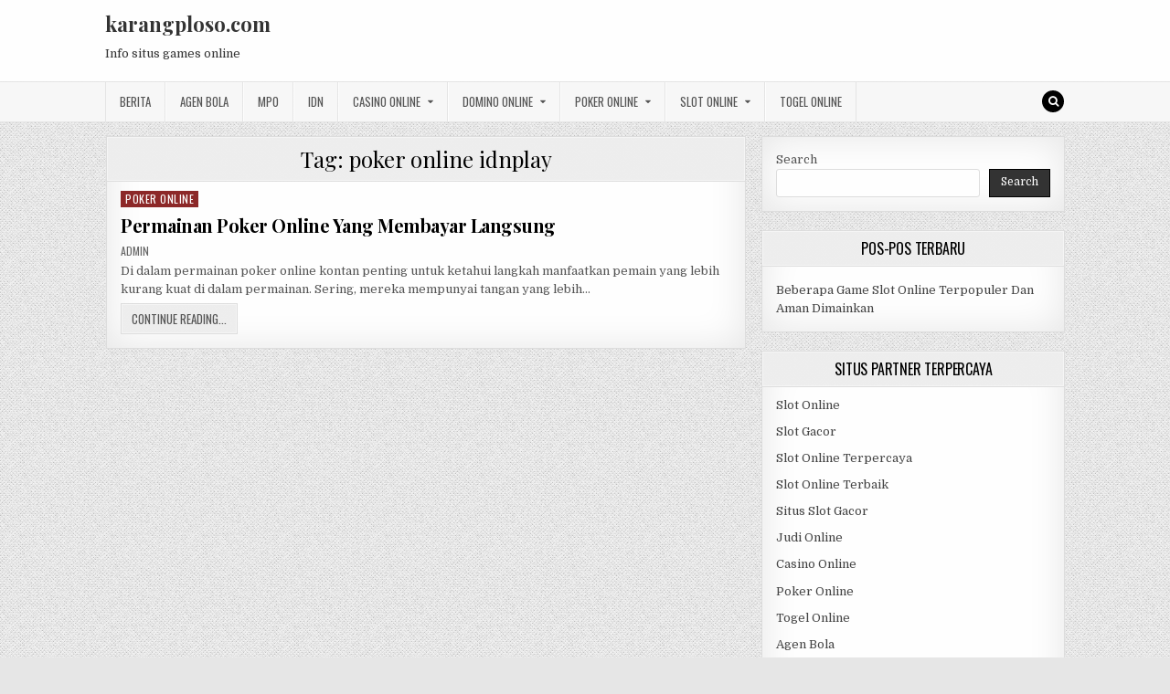

--- FILE ---
content_type: text/html; charset=UTF-8
request_url: https://karangploso.com/tag/poker-online-idnplay/
body_size: 9944
content:
<!DOCTYPE html>
<html lang="en-US">
<head>
<meta charset="UTF-8">
<meta name="viewport" content="width=device-width, initial-scale=1, maximum-scale=1">
<link rel="profile" href="https://gmpg.org/xfn/11">
<link rel="pingback" href="https://karangploso.com/xmlrpc.php">
<meta name='robots' content='index, follow, max-image-preview:large, max-snippet:-1, max-video-preview:-1' />
	<style>img:is([sizes="auto" i], [sizes^="auto," i]) { contain-intrinsic-size: 3000px 1500px }</style>
	
	<!-- This site is optimized with the Yoast SEO plugin v26.7 - https://yoast.com/wordpress/plugins/seo/ -->
	<title>poker online idnplay Archives - karangploso.com</title>
	<link rel="canonical" href="https://karangploso.com/tag/poker-online-idnplay/" />
	<meta property="og:locale" content="en_US" />
	<meta property="og:type" content="article" />
	<meta property="og:title" content="poker online idnplay Archives - karangploso.com" />
	<meta property="og:url" content="https://karangploso.com/tag/poker-online-idnplay/" />
	<meta property="og:site_name" content="karangploso.com" />
	<meta name="twitter:card" content="summary_large_image" />
	<script type="application/ld+json" class="yoast-schema-graph">{"@context":"https://schema.org","@graph":[{"@type":"CollectionPage","@id":"https://karangploso.com/tag/poker-online-idnplay/","url":"https://karangploso.com/tag/poker-online-idnplay/","name":"poker online idnplay Archives - karangploso.com","isPartOf":{"@id":"https://karangploso.com/#website"},"breadcrumb":{"@id":"https://karangploso.com/tag/poker-online-idnplay/#breadcrumb"},"inLanguage":"en-US"},{"@type":"BreadcrumbList","@id":"https://karangploso.com/tag/poker-online-idnplay/#breadcrumb","itemListElement":[{"@type":"ListItem","position":1,"name":"Home","item":"https://karangploso.com/"},{"@type":"ListItem","position":2,"name":"poker online idnplay"}]},{"@type":"WebSite","@id":"https://karangploso.com/#website","url":"https://karangploso.com/","name":"karangploso.com","description":"Info situs games online","potentialAction":[{"@type":"SearchAction","target":{"@type":"EntryPoint","urlTemplate":"https://karangploso.com/?s={search_term_string}"},"query-input":{"@type":"PropertyValueSpecification","valueRequired":true,"valueName":"search_term_string"}}],"inLanguage":"en-US"}]}</script>
	<!-- / Yoast SEO plugin. -->


<link rel='dns-prefetch' href='//fonts.googleapis.com' />
<link rel='dns-prefetch' href='//www.googletagmanager.com' />
<link rel="alternate" type="application/rss+xml" title="karangploso.com &raquo; Feed" href="https://karangploso.com/feed/" />
<link rel="alternate" type="application/rss+xml" title="karangploso.com &raquo; Comments Feed" href="https://karangploso.com/comments/feed/" />
<link rel="alternate" type="application/rss+xml" title="karangploso.com &raquo; poker online idnplay Tag Feed" href="https://karangploso.com/tag/poker-online-idnplay/feed/" />
<script type="text/javascript">
/* <![CDATA[ */
window._wpemojiSettings = {"baseUrl":"https:\/\/s.w.org\/images\/core\/emoji\/16.0.1\/72x72\/","ext":".png","svgUrl":"https:\/\/s.w.org\/images\/core\/emoji\/16.0.1\/svg\/","svgExt":".svg","source":{"concatemoji":"https:\/\/karangploso.com\/wp-includes\/js\/wp-emoji-release.min.js?ver=6.8.3"}};
/*! This file is auto-generated */
!function(s,n){var o,i,e;function c(e){try{var t={supportTests:e,timestamp:(new Date).valueOf()};sessionStorage.setItem(o,JSON.stringify(t))}catch(e){}}function p(e,t,n){e.clearRect(0,0,e.canvas.width,e.canvas.height),e.fillText(t,0,0);var t=new Uint32Array(e.getImageData(0,0,e.canvas.width,e.canvas.height).data),a=(e.clearRect(0,0,e.canvas.width,e.canvas.height),e.fillText(n,0,0),new Uint32Array(e.getImageData(0,0,e.canvas.width,e.canvas.height).data));return t.every(function(e,t){return e===a[t]})}function u(e,t){e.clearRect(0,0,e.canvas.width,e.canvas.height),e.fillText(t,0,0);for(var n=e.getImageData(16,16,1,1),a=0;a<n.data.length;a++)if(0!==n.data[a])return!1;return!0}function f(e,t,n,a){switch(t){case"flag":return n(e,"\ud83c\udff3\ufe0f\u200d\u26a7\ufe0f","\ud83c\udff3\ufe0f\u200b\u26a7\ufe0f")?!1:!n(e,"\ud83c\udde8\ud83c\uddf6","\ud83c\udde8\u200b\ud83c\uddf6")&&!n(e,"\ud83c\udff4\udb40\udc67\udb40\udc62\udb40\udc65\udb40\udc6e\udb40\udc67\udb40\udc7f","\ud83c\udff4\u200b\udb40\udc67\u200b\udb40\udc62\u200b\udb40\udc65\u200b\udb40\udc6e\u200b\udb40\udc67\u200b\udb40\udc7f");case"emoji":return!a(e,"\ud83e\udedf")}return!1}function g(e,t,n,a){var r="undefined"!=typeof WorkerGlobalScope&&self instanceof WorkerGlobalScope?new OffscreenCanvas(300,150):s.createElement("canvas"),o=r.getContext("2d",{willReadFrequently:!0}),i=(o.textBaseline="top",o.font="600 32px Arial",{});return e.forEach(function(e){i[e]=t(o,e,n,a)}),i}function t(e){var t=s.createElement("script");t.src=e,t.defer=!0,s.head.appendChild(t)}"undefined"!=typeof Promise&&(o="wpEmojiSettingsSupports",i=["flag","emoji"],n.supports={everything:!0,everythingExceptFlag:!0},e=new Promise(function(e){s.addEventListener("DOMContentLoaded",e,{once:!0})}),new Promise(function(t){var n=function(){try{var e=JSON.parse(sessionStorage.getItem(o));if("object"==typeof e&&"number"==typeof e.timestamp&&(new Date).valueOf()<e.timestamp+604800&&"object"==typeof e.supportTests)return e.supportTests}catch(e){}return null}();if(!n){if("undefined"!=typeof Worker&&"undefined"!=typeof OffscreenCanvas&&"undefined"!=typeof URL&&URL.createObjectURL&&"undefined"!=typeof Blob)try{var e="postMessage("+g.toString()+"("+[JSON.stringify(i),f.toString(),p.toString(),u.toString()].join(",")+"));",a=new Blob([e],{type:"text/javascript"}),r=new Worker(URL.createObjectURL(a),{name:"wpTestEmojiSupports"});return void(r.onmessage=function(e){c(n=e.data),r.terminate(),t(n)})}catch(e){}c(n=g(i,f,p,u))}t(n)}).then(function(e){for(var t in e)n.supports[t]=e[t],n.supports.everything=n.supports.everything&&n.supports[t],"flag"!==t&&(n.supports.everythingExceptFlag=n.supports.everythingExceptFlag&&n.supports[t]);n.supports.everythingExceptFlag=n.supports.everythingExceptFlag&&!n.supports.flag,n.DOMReady=!1,n.readyCallback=function(){n.DOMReady=!0}}).then(function(){return e}).then(function(){var e;n.supports.everything||(n.readyCallback(),(e=n.source||{}).concatemoji?t(e.concatemoji):e.wpemoji&&e.twemoji&&(t(e.twemoji),t(e.wpemoji)))}))}((window,document),window._wpemojiSettings);
/* ]]> */
</script>
<style id='wp-emoji-styles-inline-css' type='text/css'>

	img.wp-smiley, img.emoji {
		display: inline !important;
		border: none !important;
		box-shadow: none !important;
		height: 1em !important;
		width: 1em !important;
		margin: 0 0.07em !important;
		vertical-align: -0.1em !important;
		background: none !important;
		padding: 0 !important;
	}
</style>
<link rel='stylesheet' id='wp-block-library-css' href='https://karangploso.com/wp-includes/css/dist/block-library/style.min.css?ver=6.8.3' type='text/css' media='all' />
<style id='classic-theme-styles-inline-css' type='text/css'>
/*! This file is auto-generated */
.wp-block-button__link{color:#fff;background-color:#32373c;border-radius:9999px;box-shadow:none;text-decoration:none;padding:calc(.667em + 2px) calc(1.333em + 2px);font-size:1.125em}.wp-block-file__button{background:#32373c;color:#fff;text-decoration:none}
</style>
<style id='global-styles-inline-css' type='text/css'>
:root{--wp--preset--aspect-ratio--square: 1;--wp--preset--aspect-ratio--4-3: 4/3;--wp--preset--aspect-ratio--3-4: 3/4;--wp--preset--aspect-ratio--3-2: 3/2;--wp--preset--aspect-ratio--2-3: 2/3;--wp--preset--aspect-ratio--16-9: 16/9;--wp--preset--aspect-ratio--9-16: 9/16;--wp--preset--color--black: #000000;--wp--preset--color--cyan-bluish-gray: #abb8c3;--wp--preset--color--white: #ffffff;--wp--preset--color--pale-pink: #f78da7;--wp--preset--color--vivid-red: #cf2e2e;--wp--preset--color--luminous-vivid-orange: #ff6900;--wp--preset--color--luminous-vivid-amber: #fcb900;--wp--preset--color--light-green-cyan: #7bdcb5;--wp--preset--color--vivid-green-cyan: #00d084;--wp--preset--color--pale-cyan-blue: #8ed1fc;--wp--preset--color--vivid-cyan-blue: #0693e3;--wp--preset--color--vivid-purple: #9b51e0;--wp--preset--gradient--vivid-cyan-blue-to-vivid-purple: linear-gradient(135deg,rgba(6,147,227,1) 0%,rgb(155,81,224) 100%);--wp--preset--gradient--light-green-cyan-to-vivid-green-cyan: linear-gradient(135deg,rgb(122,220,180) 0%,rgb(0,208,130) 100%);--wp--preset--gradient--luminous-vivid-amber-to-luminous-vivid-orange: linear-gradient(135deg,rgba(252,185,0,1) 0%,rgba(255,105,0,1) 100%);--wp--preset--gradient--luminous-vivid-orange-to-vivid-red: linear-gradient(135deg,rgba(255,105,0,1) 0%,rgb(207,46,46) 100%);--wp--preset--gradient--very-light-gray-to-cyan-bluish-gray: linear-gradient(135deg,rgb(238,238,238) 0%,rgb(169,184,195) 100%);--wp--preset--gradient--cool-to-warm-spectrum: linear-gradient(135deg,rgb(74,234,220) 0%,rgb(151,120,209) 20%,rgb(207,42,186) 40%,rgb(238,44,130) 60%,rgb(251,105,98) 80%,rgb(254,248,76) 100%);--wp--preset--gradient--blush-light-purple: linear-gradient(135deg,rgb(255,206,236) 0%,rgb(152,150,240) 100%);--wp--preset--gradient--blush-bordeaux: linear-gradient(135deg,rgb(254,205,165) 0%,rgb(254,45,45) 50%,rgb(107,0,62) 100%);--wp--preset--gradient--luminous-dusk: linear-gradient(135deg,rgb(255,203,112) 0%,rgb(199,81,192) 50%,rgb(65,88,208) 100%);--wp--preset--gradient--pale-ocean: linear-gradient(135deg,rgb(255,245,203) 0%,rgb(182,227,212) 50%,rgb(51,167,181) 100%);--wp--preset--gradient--electric-grass: linear-gradient(135deg,rgb(202,248,128) 0%,rgb(113,206,126) 100%);--wp--preset--gradient--midnight: linear-gradient(135deg,rgb(2,3,129) 0%,rgb(40,116,252) 100%);--wp--preset--font-size--small: 13px;--wp--preset--font-size--medium: 20px;--wp--preset--font-size--large: 36px;--wp--preset--font-size--x-large: 42px;--wp--preset--spacing--20: 0.44rem;--wp--preset--spacing--30: 0.67rem;--wp--preset--spacing--40: 1rem;--wp--preset--spacing--50: 1.5rem;--wp--preset--spacing--60: 2.25rem;--wp--preset--spacing--70: 3.38rem;--wp--preset--spacing--80: 5.06rem;--wp--preset--shadow--natural: 6px 6px 9px rgba(0, 0, 0, 0.2);--wp--preset--shadow--deep: 12px 12px 50px rgba(0, 0, 0, 0.4);--wp--preset--shadow--sharp: 6px 6px 0px rgba(0, 0, 0, 0.2);--wp--preset--shadow--outlined: 6px 6px 0px -3px rgba(255, 255, 255, 1), 6px 6px rgba(0, 0, 0, 1);--wp--preset--shadow--crisp: 6px 6px 0px rgba(0, 0, 0, 1);}:where(.is-layout-flex){gap: 0.5em;}:where(.is-layout-grid){gap: 0.5em;}body .is-layout-flex{display: flex;}.is-layout-flex{flex-wrap: wrap;align-items: center;}.is-layout-flex > :is(*, div){margin: 0;}body .is-layout-grid{display: grid;}.is-layout-grid > :is(*, div){margin: 0;}:where(.wp-block-columns.is-layout-flex){gap: 2em;}:where(.wp-block-columns.is-layout-grid){gap: 2em;}:where(.wp-block-post-template.is-layout-flex){gap: 1.25em;}:where(.wp-block-post-template.is-layout-grid){gap: 1.25em;}.has-black-color{color: var(--wp--preset--color--black) !important;}.has-cyan-bluish-gray-color{color: var(--wp--preset--color--cyan-bluish-gray) !important;}.has-white-color{color: var(--wp--preset--color--white) !important;}.has-pale-pink-color{color: var(--wp--preset--color--pale-pink) !important;}.has-vivid-red-color{color: var(--wp--preset--color--vivid-red) !important;}.has-luminous-vivid-orange-color{color: var(--wp--preset--color--luminous-vivid-orange) !important;}.has-luminous-vivid-amber-color{color: var(--wp--preset--color--luminous-vivid-amber) !important;}.has-light-green-cyan-color{color: var(--wp--preset--color--light-green-cyan) !important;}.has-vivid-green-cyan-color{color: var(--wp--preset--color--vivid-green-cyan) !important;}.has-pale-cyan-blue-color{color: var(--wp--preset--color--pale-cyan-blue) !important;}.has-vivid-cyan-blue-color{color: var(--wp--preset--color--vivid-cyan-blue) !important;}.has-vivid-purple-color{color: var(--wp--preset--color--vivid-purple) !important;}.has-black-background-color{background-color: var(--wp--preset--color--black) !important;}.has-cyan-bluish-gray-background-color{background-color: var(--wp--preset--color--cyan-bluish-gray) !important;}.has-white-background-color{background-color: var(--wp--preset--color--white) !important;}.has-pale-pink-background-color{background-color: var(--wp--preset--color--pale-pink) !important;}.has-vivid-red-background-color{background-color: var(--wp--preset--color--vivid-red) !important;}.has-luminous-vivid-orange-background-color{background-color: var(--wp--preset--color--luminous-vivid-orange) !important;}.has-luminous-vivid-amber-background-color{background-color: var(--wp--preset--color--luminous-vivid-amber) !important;}.has-light-green-cyan-background-color{background-color: var(--wp--preset--color--light-green-cyan) !important;}.has-vivid-green-cyan-background-color{background-color: var(--wp--preset--color--vivid-green-cyan) !important;}.has-pale-cyan-blue-background-color{background-color: var(--wp--preset--color--pale-cyan-blue) !important;}.has-vivid-cyan-blue-background-color{background-color: var(--wp--preset--color--vivid-cyan-blue) !important;}.has-vivid-purple-background-color{background-color: var(--wp--preset--color--vivid-purple) !important;}.has-black-border-color{border-color: var(--wp--preset--color--black) !important;}.has-cyan-bluish-gray-border-color{border-color: var(--wp--preset--color--cyan-bluish-gray) !important;}.has-white-border-color{border-color: var(--wp--preset--color--white) !important;}.has-pale-pink-border-color{border-color: var(--wp--preset--color--pale-pink) !important;}.has-vivid-red-border-color{border-color: var(--wp--preset--color--vivid-red) !important;}.has-luminous-vivid-orange-border-color{border-color: var(--wp--preset--color--luminous-vivid-orange) !important;}.has-luminous-vivid-amber-border-color{border-color: var(--wp--preset--color--luminous-vivid-amber) !important;}.has-light-green-cyan-border-color{border-color: var(--wp--preset--color--light-green-cyan) !important;}.has-vivid-green-cyan-border-color{border-color: var(--wp--preset--color--vivid-green-cyan) !important;}.has-pale-cyan-blue-border-color{border-color: var(--wp--preset--color--pale-cyan-blue) !important;}.has-vivid-cyan-blue-border-color{border-color: var(--wp--preset--color--vivid-cyan-blue) !important;}.has-vivid-purple-border-color{border-color: var(--wp--preset--color--vivid-purple) !important;}.has-vivid-cyan-blue-to-vivid-purple-gradient-background{background: var(--wp--preset--gradient--vivid-cyan-blue-to-vivid-purple) !important;}.has-light-green-cyan-to-vivid-green-cyan-gradient-background{background: var(--wp--preset--gradient--light-green-cyan-to-vivid-green-cyan) !important;}.has-luminous-vivid-amber-to-luminous-vivid-orange-gradient-background{background: var(--wp--preset--gradient--luminous-vivid-amber-to-luminous-vivid-orange) !important;}.has-luminous-vivid-orange-to-vivid-red-gradient-background{background: var(--wp--preset--gradient--luminous-vivid-orange-to-vivid-red) !important;}.has-very-light-gray-to-cyan-bluish-gray-gradient-background{background: var(--wp--preset--gradient--very-light-gray-to-cyan-bluish-gray) !important;}.has-cool-to-warm-spectrum-gradient-background{background: var(--wp--preset--gradient--cool-to-warm-spectrum) !important;}.has-blush-light-purple-gradient-background{background: var(--wp--preset--gradient--blush-light-purple) !important;}.has-blush-bordeaux-gradient-background{background: var(--wp--preset--gradient--blush-bordeaux) !important;}.has-luminous-dusk-gradient-background{background: var(--wp--preset--gradient--luminous-dusk) !important;}.has-pale-ocean-gradient-background{background: var(--wp--preset--gradient--pale-ocean) !important;}.has-electric-grass-gradient-background{background: var(--wp--preset--gradient--electric-grass) !important;}.has-midnight-gradient-background{background: var(--wp--preset--gradient--midnight) !important;}.has-small-font-size{font-size: var(--wp--preset--font-size--small) !important;}.has-medium-font-size{font-size: var(--wp--preset--font-size--medium) !important;}.has-large-font-size{font-size: var(--wp--preset--font-size--large) !important;}.has-x-large-font-size{font-size: var(--wp--preset--font-size--x-large) !important;}
:where(.wp-block-post-template.is-layout-flex){gap: 1.25em;}:where(.wp-block-post-template.is-layout-grid){gap: 1.25em;}
:where(.wp-block-columns.is-layout-flex){gap: 2em;}:where(.wp-block-columns.is-layout-grid){gap: 2em;}
:root :where(.wp-block-pullquote){font-size: 1.5em;line-height: 1.6;}
</style>
<link rel='stylesheet' id='greatwp-maincss-css' href='https://karangploso.com/wp-content/themes/greatwp/style.css' type='text/css' media='all' />
<link rel='stylesheet' id='font-awesome-css' href='https://karangploso.com/wp-content/themes/greatwp/assets/css/font-awesome.min.css' type='text/css' media='all' />
<link rel='stylesheet' id='greatwp-webfont-css' href='//fonts.googleapis.com/css?family=Playfair+Display:400,400i,700,700i|Domine:400,700|Oswald:400,700&#038;display=swap' type='text/css' media='all' />
<script type="text/javascript" src="https://karangploso.com/wp-includes/js/jquery/jquery.min.js?ver=3.7.1" id="jquery-core-js"></script>
<script type="text/javascript" src="https://karangploso.com/wp-includes/js/jquery/jquery-migrate.min.js?ver=3.4.1" id="jquery-migrate-js"></script>
<link rel="https://api.w.org/" href="https://karangploso.com/wp-json/" /><link rel="alternate" title="JSON" type="application/json" href="https://karangploso.com/wp-json/wp/v2/tags/74" /><link rel="EditURI" type="application/rsd+xml" title="RSD" href="https://karangploso.com/xmlrpc.php?rsd" />
<meta name="generator" content="WordPress 6.8.3" />
<meta name="generator" content="Site Kit by Google 1.170.0" /><meta name="generator" content="Powered by WPBakery Page Builder - drag and drop page builder for WordPress."/>
<style type="text/css" id="custom-background-css">
body.custom-background { background-image: url("https://karangploso.com/wp-content/themes/greatwp/assets/images/background.png"); background-position: left top; background-size: auto; background-repeat: repeat; background-attachment: fixed; }
</style>
	<link rel="alternate" type="application/rss+xml" title="RSS" href="https://karangploso.com/rsslatest.xml" /><noscript><style> .wpb_animate_when_almost_visible { opacity: 1; }</style></noscript></head>

<body class="archive tag tag-poker-online-idnplay tag-74 custom-background wp-theme-greatwp greatwp-animated greatwp-fadein wpb-js-composer js-comp-ver-6.8.0 vc_responsive" id="greatwp-site-body" itemscope="itemscope" itemtype="http://schema.org/WebPage">
<a class="skip-link screen-reader-text" href="#greatwp-posts-wrapper">Skip to content</a>


<div class="greatwp-container" id="greatwp-header" itemscope="itemscope" itemtype="http://schema.org/WPHeader" role="banner">
<div class="greatwp-head-content clearfix" id="greatwp-head-content">

<div class="greatwp-outer-wrapper">


<div class="greatwp-header-inside clearfix">
<div id="greatwp-logo">
    <div class="site-branding">
      <h1 class="greatwp-site-title"><a href="https://karangploso.com/" rel="home">karangploso.com</a></h1>
      <p class="greatwp-site-description">Info situs games online</p>
    </div>
</div><!--/#greatwp-logo -->

<div id="greatwp-header-banner">
</div><!--/#greatwp-header-banner -->
</div>

</div>

</div><!--/#greatwp-head-content -->
</div><!--/#greatwp-header -->

<div class="greatwp-container greatwp-primary-menu-container clearfix">
<div class="greatwp-primary-menu-container-inside clearfix">
<nav class="greatwp-nav-primary" id="greatwp-primary-navigation" itemscope="itemscope" itemtype="http://schema.org/SiteNavigationElement" role="navigation" aria-label="Primary Menu">
<div class="greatwp-outer-wrapper">
<button class="greatwp-primary-responsive-menu-icon" aria-controls="greatwp-menu-primary-navigation" aria-expanded="false">Menu</button>
<ul id="greatwp-menu-primary-navigation" class="greatwp-primary-nav-menu greatwp-menu-primary"><li id="menu-item-445" class="menu-item menu-item-type-taxonomy menu-item-object-category menu-item-445"><a href="https://karangploso.com/category/berita/">Berita</a></li>
<li id="menu-item-647" class="menu-item menu-item-type-taxonomy menu-item-object-category menu-item-647"><a href="https://karangploso.com/category/agen-bola/">Agen Bola</a></li>
<li id="menu-item-446" class="menu-item menu-item-type-taxonomy menu-item-object-category menu-item-446"><a href="https://karangploso.com/category/mpo/">MPO</a></li>
<li id="menu-item-447" class="menu-item menu-item-type-taxonomy menu-item-object-category menu-item-447"><a href="https://karangploso.com/category/idn/">IDN</a></li>
<li id="menu-item-648" class="menu-item menu-item-type-taxonomy menu-item-object-category menu-item-has-children menu-item-648"><a href="https://karangploso.com/category/casino-online/">Casino Online</a>
<ul class="sub-menu">
	<li id="menu-item-660" class="menu-item menu-item-type-custom menu-item-object-custom menu-item-660"><a href="https://154.26.133.205/">areaslots</a></li>
	<li id="menu-item-663" class="menu-item menu-item-type-custom menu-item-object-custom menu-item-663"><a href="http://139.59.244.3/">betslot88</a></li>
</ul>
</li>
<li id="menu-item-649" class="menu-item menu-item-type-taxonomy menu-item-object-category menu-item-has-children menu-item-649"><a href="https://karangploso.com/category/domino-online/">Domino Online</a>
<ul class="sub-menu">
	<li id="menu-item-668" class="menu-item menu-item-type-custom menu-item-object-custom menu-item-668"><a href="http://209.97.162.9/">asiahoki</a></li>
	<li id="menu-item-670" class="menu-item menu-item-type-custom menu-item-object-custom menu-item-670"><a href="http://128.199.65.143/">gg88</a></li>
	<li id="menu-item-677" class="menu-item menu-item-type-custom menu-item-object-custom menu-item-677"><a href="http://139.59.96.169/">nagahoki</a></li>
</ul>
</li>
<li id="menu-item-650" class="menu-item menu-item-type-taxonomy menu-item-object-category menu-item-has-children menu-item-650"><a href="https://karangploso.com/category/poker-online/">Poker Online</a>
<ul class="sub-menu">
	<li id="menu-item-664" class="menu-item menu-item-type-custom menu-item-object-custom menu-item-664"><a href="http://167.71.220.95/">rajapoker</a></li>
</ul>
</li>
<li id="menu-item-651" class="menu-item menu-item-type-taxonomy menu-item-object-category menu-item-has-children menu-item-651"><a href="https://karangploso.com/category/slot-online/">Slot Online</a>
<ul class="sub-menu">
	<li id="menu-item-667" class="menu-item menu-item-type-custom menu-item-object-custom menu-item-667"><a href="http://178.128.88.84/">garudagame</a></li>
	<li id="menu-item-669" class="menu-item menu-item-type-custom menu-item-object-custom menu-item-669"><a href="http://46.101.208.185/">psgslot</a></li>
	<li id="menu-item-671" class="menu-item menu-item-type-custom menu-item-object-custom menu-item-671"><a href="http://159.223.56.131/">megawin</a></li>
	<li id="menu-item-672" class="menu-item menu-item-type-custom menu-item-object-custom menu-item-672"><a href="http://68.183.233.231/">megaslot</a></li>
	<li id="menu-item-673" class="menu-item menu-item-type-custom menu-item-object-custom menu-item-673"><a href="http://165.22.109.2/">alibabaslot</a></li>
	<li id="menu-item-674" class="menu-item menu-item-type-custom menu-item-object-custom menu-item-674"><a href="http://143.198.218.164/">eslot</a></li>
	<li id="menu-item-678" class="menu-item menu-item-type-custom menu-item-object-custom menu-item-678"><a href="http://178.128.63.217/">slotbet88</a></li>
	<li id="menu-item-680" class="menu-item menu-item-type-custom menu-item-object-custom menu-item-680"><a href="http://159.65.134.188/">mediaslot</a></li>
</ul>
</li>
<li id="menu-item-652" class="menu-item menu-item-type-taxonomy menu-item-object-category menu-item-652"><a href="https://karangploso.com/category/togel-online/">Togel Online</a></li>
</ul>
<div class='greatwp-top-social-icons'>
                                                                                                                            <a href="#" title="Search" class="greatwp-social-icon-search"><i class="fa fa-search"></i></a>
</div>

</div>
</nav>
</div>
</div>

<div id="greatwp-search-overlay-wrap" class="greatwp-search-overlay">
  <button class="greatwp-search-closebtn" aria-label="Close Search" title="Close Search">&#xD7;</button>
  <div class="greatwp-search-overlay-content">
    
<form role="search" method="get" class="greatwp-search-form" action="https://karangploso.com/">
<label>
    <span class="screen-reader-text">Search for:</span>
    <input type="search" class="greatwp-search-field" placeholder="Search &hellip;" value="" name="s" />
</label>
<input type="submit" class="greatwp-search-submit" value="Search" />
</form>  </div>
</div>

<div class="greatwp-outer-wrapper">


</div>

<div class="greatwp-outer-wrapper">

<div class="greatwp-container clearfix" id="greatwp-wrapper">
<div class="greatwp-content-wrapper clearfix" id="greatwp-content-wrapper">
<div class="greatwp-main-wrapper clearfix" id="greatwp-main-wrapper" itemscope="itemscope" itemtype="http://schema.org/Blog" role="main">
<div class="theiaStickySidebar">
<div class="greatwp-main-wrapper-inside clearfix">




<div class="greatwp-posts-wrapper" id="greatwp-posts-wrapper">

<div class="greatwp-posts greatwp-box">

<header class="page-header">
<div class="page-header-inside">
<h1 class="page-title">Tag: <span>poker online idnplay</span></h1></div>
</header>

<div class="greatwp-posts-content">


    <div class="greatwp-posts-container">
        
        
<div id="post-458" class="greatwp-fp04-post">

    
        <div class="greatwp-fp04-post-details-full">
    <div class="greatwp-fp04-post-categories"><span class="screen-reader-text">Posted in </span><a href="https://karangploso.com/category/poker-online/" rel="category tag">Poker Online</a></div>
    <h3 class="greatwp-fp04-post-title"><a href="https://karangploso.com/permainan-poker-online-yang-membayar-langsung/" rel="bookmark">Permainan Poker Online Yang Membayar Langsung</a></h3>
            <div class="greatwp-fp04-post-footer">
    <span class="greatwp-fp04-post-author greatwp-fp04-post-meta"><a href="https://karangploso.com/author/admin/"><span class="screen-reader-text">Author: </span>admin</a></span>            </div>
    
    <div class="greatwp-fp04-post-snippet"><p>Di dalam permainan poker online kontan penting untuk ketahui langkah manfaatkan pemain yang lebih kurang kuat di dalam permainan. Sering, mereka mempunyai tangan yang lebih&#8230;</p>
</div>
    <div class='greatwp-fp04-post-read-more'><a href="https://karangploso.com/permainan-poker-online-yang-membayar-langsung/"><span class="greatwp-read-more-text">Continue Reading...<span class="screen-reader-text"> Permainan Poker Online Yang Membayar Langsung</span></span></a></div>
    </div>    
</div>
        </div>
    <div class="clear"></div>

    

</div>
</div>

</div><!--/#greatwp-posts-wrapper -->




</div>
</div>
</div><!-- /#greatwp-main-wrapper -->


<div class="greatwp-sidebar-one-wrapper greatwp-sidebar-widget-areas clearfix" id="greatwp-sidebar-one-wrapper" itemscope="itemscope" itemtype="http://schema.org/WPSideBar" role="complementary">
<div class="theiaStickySidebar">
<div class="greatwp-sidebar-one-wrapper-inside clearfix">

<div id="block-2" class="greatwp-side-widget widget greatwp-box widget_block widget_search"><form role="search" method="get" action="https://karangploso.com/" class="wp-block-search__button-outside wp-block-search__text-button wp-block-search"    ><label class="wp-block-search__label" for="wp-block-search__input-1" >Search</label><div class="wp-block-search__inside-wrapper " ><input class="wp-block-search__input" id="wp-block-search__input-1" placeholder="" value="" type="search" name="s" required /><button aria-label="Search" class="wp-block-search__button wp-element-button" type="submit" >Search</button></div></form></div>
		<div id="recent-posts-3" class="greatwp-side-widget widget greatwp-box widget_recent_entries">
		<h2 class="greatwp-widget-title"><span>Pos-Pos Terbaru</span></h2><nav aria-label="Pos-Pos Terbaru">
		<ul>
											<li>
					<a href="https://karangploso.com/beberapa-game-slot-online-terpopuler-dan-aman-dimainkan/">Beberapa Game Slot Online Terpopuler Dan Aman Dimainkan</a>
									</li>
					</ul>

		</nav></div><div id="custom_html-3" class="widget_text greatwp-side-widget widget greatwp-box widget_custom_html"><h2 class="greatwp-widget-title"><span>Situs Partner Terpercaya</span></h2><div class="textwidget custom-html-widget"><p><a href="https://karangploso.com/">Slot Online</a></p>
<p><a href="https://karangploso.com/">Slot Gacor</a></p>
<p><a href="https://karangploso.com/">Slot Online Terpercaya</a></p>
<p><a href="https://karangploso.com/">Slot Online Terbaik</a></p>
<p><a href="https://karangploso.com/">Situs Slot Gacor</a></p>
<p><a href="https://karangploso.com/">Judi Online</a></p>
<p><a href="https://karangploso.com/">Casino Online</a></p>
<p><a href="https://karangploso.com/">Poker Online</a></p>
<p><a href="https://karangploso.com/">Togel Online</a></p>
<p><a href="https://karangploso.com/">Agen Bola</a></p>
<p><a href="https://karangploso.com/">Agen Bola Terpercaya</a></p>
<p><a href="https://karangploso.com/">Agen Bola Resmi</a></p>
<p><a href="https://karangploso.com/">Situs Slot Online</a></p>
<p><a href="https://karangploso.com/">IDN Slot</a></p>
<p><a href="https://karangploso.com/">IDN Live</a></p>
<p><a href="https://karangploso.com/">IDN Poker</a></p>
<p><a href="https://karangploso.com/">Agen Slot Online</a></p>
<p><a href="https://karangploso.com/">Situs Slot Online</a></p>
<p><a href="https://kdslot.org" target="_blank">kdslot</a></p>
<p><a href="https://kaisar88.org" target="_blank">kaisar88</a></p>
<p><a href="https://68.183.238.49" target="_blank">Asiabet</a></p>
<p><a href="https://asiabet88.org" target="_blank">asiabet88</a></p>
<p><a href="http://206.189.83.86" target="_blank">asiaslot</a></p>
<p><a href="https://slotasiabet.id/" target="_blank">slotasiabet</a></p>
<p><a href="http://159.223.94.79" target="_blank">casino88</a></p>
<p><a href="http://134.209.99.23" target="_blank">asia88</a></p>
<p><a href="http://209.97.162.9" target="_blank">asiahoki</a></p></div></div><div id="block-13" class="greatwp-side-widget widget greatwp-box widget_block widget_tag_cloud"><p class="wp-block-tag-cloud"><a href="https://karangploso.com/tag/22-casino/" class="tag-cloud-link tag-link-95 tag-link-position-1" style="font-size: 8pt;" aria-label="22 casino (3 items)">22 casino</a>
<a href="https://karangploso.com/tag/agen-poker-online/" class="tag-cloud-link tag-link-63 tag-link-position-2" style="font-size: 8pt;" aria-label="agen poker online (3 items)">agen poker online</a>
<a href="https://karangploso.com/tag/agen-slot-terpercaya/" class="tag-cloud-link tag-link-554 tag-link-position-3" style="font-size: 11.5pt;" aria-label="agen slot terpercaya (4 items)">agen slot terpercaya</a>
<a href="https://karangploso.com/tag/baccarat-harmonie/" class="tag-cloud-link tag-link-92 tag-link-position-4" style="font-size: 8pt;" aria-label="baccarat harmonie (3 items)">baccarat harmonie</a>
<a href="https://karangploso.com/tag/bicycle-poker/" class="tag-cloud-link tag-link-97 tag-link-position-5" style="font-size: 8pt;" aria-label="bicycle poker (3 items)">bicycle poker</a>
<a href="https://karangploso.com/tag/cashzuma/" class="tag-cloud-link tag-link-114 tag-link-position-6" style="font-size: 8pt;" aria-label="cashzuma (3 items)">cashzuma</a>
<a href="https://karangploso.com/tag/casino-crazy-time/" class="tag-cloud-link tag-link-116 tag-link-position-7" style="font-size: 8pt;" aria-label="casino crazy time (3 items)">casino crazy time</a>
<a href="https://karangploso.com/tag/casino-online-1xslots/" class="tag-cloud-link tag-link-110 tag-link-position-8" style="font-size: 8pt;" aria-label="casino online 1xslots (3 items)">casino online 1xslots</a>
<a href="https://karangploso.com/tag/cuan88-slot/" class="tag-cloud-link tag-link-423 tag-link-position-9" style="font-size: 8pt;" aria-label="cuan88 slot (3 items)">cuan88 slot</a>
<a href="https://karangploso.com/tag/daftar-asialive88/" class="tag-cloud-link tag-link-424 tag-link-position-10" style="font-size: 8pt;" aria-label="daftar asialive88 (3 items)">daftar asialive88</a>
<a href="https://karangploso.com/tag/daftar-judi-slot-terbaru/" class="tag-cloud-link tag-link-425 tag-link-position-11" style="font-size: 8pt;" aria-label="daftar judi slot terbaru (3 items)">daftar judi slot terbaru</a>
<a href="https://karangploso.com/tag/daftar-situs-judi-slot-online-terpercaya-2022/" class="tag-cloud-link tag-link-426 tag-link-position-12" style="font-size: 8pt;" aria-label="daftar situs judi slot online terpercaya 2022 (3 items)">daftar situs judi slot online terpercaya 2022</a>
<a href="https://karangploso.com/tag/daftar-togel-online/" class="tag-cloud-link tag-link-428 tag-link-position-13" style="font-size: 8pt;" aria-label="daftar togel online (3 items)">daftar togel online</a>
<a href="https://karangploso.com/tag/dewa4dku-slot/" class="tag-cloud-link tag-link-429 tag-link-position-14" style="font-size: 8pt;" aria-label="dewa4dku slot (3 items)">dewa4dku slot</a>
<a href="https://karangploso.com/tag/dewa-poker-online/" class="tag-cloud-link tag-link-87 tag-link-position-15" style="font-size: 11.5pt;" aria-label="dewa poker online (4 items)">dewa poker online</a>
<a href="https://karangploso.com/tag/dewataslot888/" class="tag-cloud-link tag-link-430 tag-link-position-16" style="font-size: 8pt;" aria-label="dewataslot888 (3 items)">dewataslot888</a>
<a href="https://karangploso.com/tag/duniaslot777/" class="tag-cloud-link tag-link-431 tag-link-position-17" style="font-size: 8pt;" aria-label="duniaslot777 (3 items)">duniaslot777</a>
<a href="https://karangploso.com/tag/fairplay-online-casino/" class="tag-cloud-link tag-link-101 tag-link-position-18" style="font-size: 8pt;" aria-label="fairplay online casino (3 items)">fairplay online casino</a>
<a href="https://karangploso.com/tag/fire-joker-demo/" class="tag-cloud-link tag-link-118 tag-link-position-19" style="font-size: 8pt;" aria-label="fire joker demo (3 items)">fire joker demo</a>
<a href="https://karangploso.com/tag/fugaso/" class="tag-cloud-link tag-link-108 tag-link-position-20" style="font-size: 8pt;" aria-label="fugaso (3 items)">fugaso</a>
<a href="https://karangploso.com/tag/gacor-slot/" class="tag-cloud-link tag-link-432 tag-link-position-21" style="font-size: 8pt;" aria-label="gacor slot (3 items)">gacor slot</a>
<a href="https://karangploso.com/tag/gbowin-slot/" class="tag-cloud-link tag-link-433 tag-link-position-22" style="font-size: 8pt;" aria-label="gbowin slot (3 items)">gbowin slot</a>
<a href="https://karangploso.com/tag/gold-slot/" class="tag-cloud-link tag-link-93 tag-link-position-23" style="font-size: 8pt;" aria-label="gold slot (3 items)">gold slot</a>
<a href="https://karangploso.com/tag/grandmondial-casino/" class="tag-cloud-link tag-link-99 tag-link-position-24" style="font-size: 8pt;" aria-label="grandmondial casino (3 items)">grandmondial casino</a>
<a href="https://karangploso.com/tag/hoki-slot-365/" class="tag-cloud-link tag-link-434 tag-link-position-25" style="font-size: 8pt;" aria-label="hoki slot 365 (3 items)">hoki slot 365</a>
<a href="https://karangploso.com/tag/ipc-poker/" class="tag-cloud-link tag-link-115 tag-link-position-26" style="font-size: 8pt;" aria-label="ipc poker (3 items)">ipc poker</a>
<a href="https://karangploso.com/tag/jacks-casino-online/" class="tag-cloud-link tag-link-94 tag-link-position-27" style="font-size: 8pt;" aria-label="jack&#039;s casino online (3 items)">jack&#039;s casino online</a>
<a href="https://karangploso.com/tag/judi/" class="tag-cloud-link tag-link-276 tag-link-position-28" style="font-size: 14.3pt;" aria-label="Judi (5 items)">Judi</a>
<a href="https://karangploso.com/tag/judi-online/" class="tag-cloud-link tag-link-28 tag-link-position-29" style="font-size: 16.75pt;" aria-label="judi online (6 items)">judi online</a>
<a href="https://karangploso.com/tag/kingbit/" class="tag-cloud-link tag-link-112 tag-link-position-30" style="font-size: 8pt;" aria-label="kingbit (3 items)">kingbit</a>
<a href="https://karangploso.com/tag/lucky-games-casino/" class="tag-cloud-link tag-link-113 tag-link-position-31" style="font-size: 8pt;" aria-label="lucky games casino (3 items)">lucky games casino</a>
<a href="https://karangploso.com/tag/micromillions/" class="tag-cloud-link tag-link-111 tag-link-position-32" style="font-size: 8pt;" aria-label="micromillions (3 items)">micromillions</a>
<a href="https://karangploso.com/tag/nitropolis-2/" class="tag-cloud-link tag-link-91 tag-link-position-33" style="font-size: 8pt;" aria-label="nitropolis 2 (3 items)">nitropolis 2</a>
<a href="https://karangploso.com/tag/no-limit-holdem/" class="tag-cloud-link tag-link-102 tag-link-position-34" style="font-size: 8pt;" aria-label="no limit holdem (3 items)">no limit holdem</a>
<a href="https://karangploso.com/tag/online-casino-mastercard/" class="tag-cloud-link tag-link-109 tag-link-position-35" style="font-size: 8pt;" aria-label="online casino mastercard (3 items)">online casino mastercard</a>
<a href="https://karangploso.com/tag/poker/" class="tag-cloud-link tag-link-277 tag-link-position-36" style="font-size: 11.5pt;" aria-label="Poker (4 items)">Poker</a>
<a href="https://karangploso.com/tag/pokerbot/" class="tag-cloud-link tag-link-107 tag-link-position-37" style="font-size: 8pt;" aria-label="pokerbot (3 items)">pokerbot</a>
<a href="https://karangploso.com/tag/poker-kort/" class="tag-cloud-link tag-link-98 tag-link-position-38" style="font-size: 8pt;" aria-label="poker kort (3 items)">poker kort</a>
<a href="https://karangploso.com/tag/roulette-0/" class="tag-cloud-link tag-link-104 tag-link-position-39" style="font-size: 8pt;" aria-label="roulette 0 (3 items)">roulette 0</a>
<a href="https://karangploso.com/tag/roulette-spelregels/" class="tag-cloud-link tag-link-100 tag-link-position-40" style="font-size: 8pt;" aria-label="roulette spelregels (3 items)">roulette spelregels</a>
<a href="https://karangploso.com/tag/rulett-online/" class="tag-cloud-link tag-link-106 tag-link-position-41" style="font-size: 8pt;" aria-label="rulett online (3 items)">rulett online</a>
<a href="https://karangploso.com/tag/slot-online/" class="tag-cloud-link tag-link-47 tag-link-position-42" style="font-size: 22pt;" aria-label="slot online (9 items)">slot online</a>
<a href="https://karangploso.com/tag/u-poker/" class="tag-cloud-link tag-link-105 tag-link-position-43" style="font-size: 8pt;" aria-label="u poker (3 items)">u poker</a>
<a href="https://karangploso.com/tag/vikings-slot/" class="tag-cloud-link tag-link-96 tag-link-position-44" style="font-size: 8pt;" aria-label="vikings slot (3 items)">vikings slot</a>
<a href="https://karangploso.com/tag/vulkanvegas-casino/" class="tag-cloud-link tag-link-117 tag-link-position-45" style="font-size: 8pt;" aria-label="vulkanvegas casino (3 items)">vulkanvegas casino</a></p></div><div id="custom_html-4" class="widget_text greatwp-side-widget widget greatwp-box widget_custom_html"><div class="textwidget custom-html-widget"><div style="display: none;">
<p><a href="http://188.166.238.12" target="_blank">ggslot</a></p>
<p><a href="https://154.26.133.205" target="_blank">areaslot</a></p>
<p><a href="http://139.59.244.3" target="_blank">betslot88</a></p>
<p><a href="http://178.128.88.84/" target="_blank">garudagame</a></p>
<p><a href="http://159.65.134.188" target="_blank">mediaslot</a></p>
<p><a href="http://178.128.63.217" target="_blank">slotbet88</a></p>
<p><a href="http://139.59.96.169" target="_blank">nagahoki</a></p>
<p><a href="http://159.223.56.131" target="_blank">megawin</a></p>
<p><a href="http://68.183.233.231" target="_blank">megaslot</a></p>
<p><a href="http://165.22.109.2" target="_blank">alibabaslot</a></p>
<p><a href="http://167.71.220.95" target="_blank">rajapoker</a></p>
<p><a href="http://128.199.65.143/" target="_blank">gg88</a></p>
<p><a href="http://46.101.208.185" target="_blank">psgslot</a></p>
</div></div></div><div id="custom_html-5" class="widget_text greatwp-side-widget widget greatwp-box widget_custom_html"><div class="textwidget custom-html-widget"><div style="display: none;">
HT <br>
<p><a href="http://191.101.3.29/" target="_blank">http://191.101.3.29</a></p>
<p><a href="http://191.101.3.144/" target="_blank">http://191.101.3.144</a></p>
<p><a href="http://179.61.188.5/" target="_blank">http://179.61.188.5</a></p>
<p><a href="http://179.61.188.147/" target="_blank">http://179.61.188.147</a></p>
<p><a href="http://191.101.229.69/" target="_blank">http://191.101.229.69</a></p>
DO team56<br>
<p><a href="http://178.128.51.122/" target="_blank">http://178.128.51.122</a></p>
<p><a href="http://139.59.235.166/" target="_blank">http://139.59.235.166</a></p>
<p><a href="http://143.198.89.198/" target="_blank">http://143.198.89.198</a></p>
<p><a href="http://68.183.188.227/" target="_blank">http://68.183.188.227</a></p>
<p><a href="http://128.199.73.232/" target="_blank">http://128.199.73.232</a></p>
<p><a href="http://68.183.224.59/" target="_blank">http://68.183.224.59</a></p>
<p><a href="http://157.245.145.11/" target="_blank">http://157.245.145.11</a></p>
<p><a href="http://157.245.205.87/" target="_blank">http://157.245.205.87</a></p>
<p><a href="http://174.138.27.101/" target="_blank">http://174.138.27.101</a></p>
<p><a href="http://188.166.227.21/" target="_blank">http://188.166.227.21</a></p>
DS <br>
<p><a href="http://103.161.185.89/" target="_blank">http://103.161.185.89</a></p>
<p><a href="http://103.161.185.129/" target="_blank">http://103.161.185.129</a></p>
<p><a href="http://103.181.183.172/" target="_blank">http://103.181.183.172</a></p>
<p><a href="http://103.181.183.17/" target="_blank">http://103.181.183.17</a></p>
<p><a href="http://103.181.183.185/" target="_blank">http://103.181.183.185</a></p>
<p><a href="http://103.161.185.74/" target="_blank">http://103.161.185.74</a></p>
<p><a href="http://103.181.183.189/" target="_blank">http://103.181.183.189</a></p>
<p><a href="http://103.161.185.164/" target="_blank">http://103.161.185.164</a></p>
</div></div></div>
</div>
</div>
</div><!-- /#greatwp-sidebar-one-wrapper-->

</div>

</div><!--/#greatwp-content-wrapper -->
</div><!--/#greatwp-wrapper -->




<div class='clearfix' id='greatwp-footer'>
<div class='greatwp-foot-wrap greatwp-container'>
<div class="greatwp-outer-wrapper">

  <p class='greatwp-copyright'>Copyright &copy; 2026 karangploso.com</p>
<p class='greatwp-credit'><a href="https://themesdna.com/">Design by ThemesDNA.com</a></p>

</div>
</div>
</div><!--/#greatwp-footer -->

<button class="greatwp-scroll-top" title="Scroll to Top"><span class="fa fa-arrow-up" aria-hidden="true"></span><span class="screen-reader-text">Scroll to Top</span></button>

<script type="speculationrules">
{"prefetch":[{"source":"document","where":{"and":[{"href_matches":"\/*"},{"not":{"href_matches":["\/wp-*.php","\/wp-admin\/*","\/wp-content\/uploads\/*","\/wp-content\/*","\/wp-content\/plugins\/*","\/wp-content\/themes\/greatwp\/*","\/*\\?(.+)"]}},{"not":{"selector_matches":"a[rel~=\"nofollow\"]"}},{"not":{"selector_matches":".no-prefetch, .no-prefetch a"}}]},"eagerness":"conservative"}]}
</script>
<script type="text/javascript" src="https://karangploso.com/wp-content/themes/greatwp/assets/js/jquery.fitvids.min.js" id="fitvids-js"></script>
<script type="text/javascript" src="https://karangploso.com/wp-content/themes/greatwp/assets/js/ResizeSensor.min.js" id="ResizeSensor-js"></script>
<script type="text/javascript" src="https://karangploso.com/wp-content/themes/greatwp/assets/js/theia-sticky-sidebar.min.js" id="theia-sticky-sidebar-js"></script>
<script type="text/javascript" src="https://karangploso.com/wp-content/themes/greatwp/assets/js/navigation.js" id="greatwp-navigation-js"></script>
<script type="text/javascript" src="https://karangploso.com/wp-content/themes/greatwp/assets/js/skip-link-focus-fix.js" id="greatwp-skip-link-focus-fix-js"></script>
<script type="text/javascript" id="greatwp-customjs-js-extra">
/* <![CDATA[ */
var greatwp_ajax_object = {"ajaxurl":"https:\/\/karangploso.com\/wp-admin\/admin-ajax.php","primary_menu_active":"1","secondary_menu_active":"","sticky_menu":"1","sticky_menu_mobile":"","sticky_sidebar":"1"};
/* ]]> */
</script>
<script type="text/javascript" src="https://karangploso.com/wp-content/themes/greatwp/assets/js/custom.js" id="greatwp-customjs-js"></script>
<script defer src="https://static.cloudflareinsights.com/beacon.min.js/vcd15cbe7772f49c399c6a5babf22c1241717689176015" integrity="sha512-ZpsOmlRQV6y907TI0dKBHq9Md29nnaEIPlkf84rnaERnq6zvWvPUqr2ft8M1aS28oN72PdrCzSjY4U6VaAw1EQ==" data-cf-beacon='{"version":"2024.11.0","token":"b2c8cc41184148bd9c5f0da259bd1826","r":1,"server_timing":{"name":{"cfCacheStatus":true,"cfEdge":true,"cfExtPri":true,"cfL4":true,"cfOrigin":true,"cfSpeedBrain":true},"location_startswith":null}}' crossorigin="anonymous"></script>
</body>
</html>
<!--
Performance optimized by W3 Total Cache. Learn more: https://www.boldgrid.com/w3-total-cache/?utm_source=w3tc&utm_medium=footer_comment&utm_campaign=free_plugin


Served from: karangploso.com @ 2026-01-19 15:07:57 by W3 Total Cache
-->